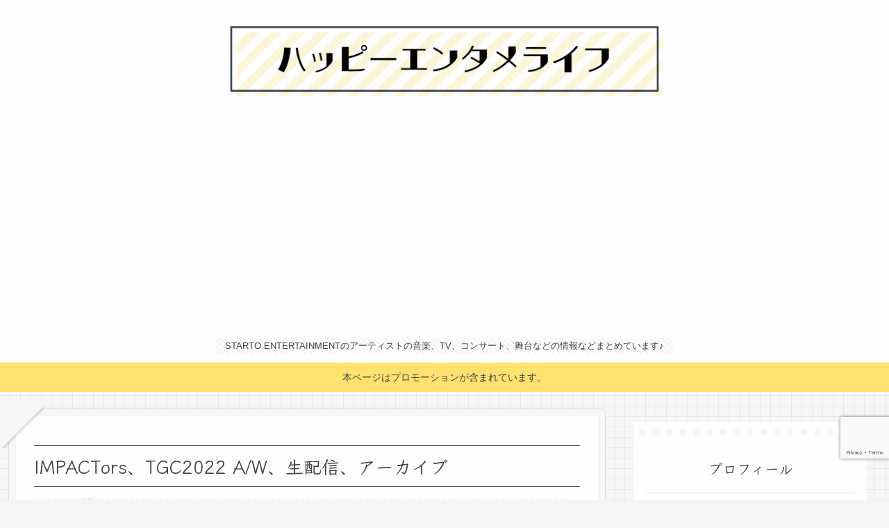

--- FILE ---
content_type: text/html; charset=utf-8
request_url: https://www.google.com/recaptcha/api2/anchor?ar=1&k=6LcL--kUAAAAAFxVplANB2MJ2ftny_aTiVpcH51r&co=aHR0cHM6Ly9vbW9zaGlyb21lbW8uY29tOjQ0Mw..&hl=en&v=N67nZn4AqZkNcbeMu4prBgzg&size=invisible&anchor-ms=20000&execute-ms=30000&cb=8go8gtkuceag
body_size: 48667
content:
<!DOCTYPE HTML><html dir="ltr" lang="en"><head><meta http-equiv="Content-Type" content="text/html; charset=UTF-8">
<meta http-equiv="X-UA-Compatible" content="IE=edge">
<title>reCAPTCHA</title>
<style type="text/css">
/* cyrillic-ext */
@font-face {
  font-family: 'Roboto';
  font-style: normal;
  font-weight: 400;
  font-stretch: 100%;
  src: url(//fonts.gstatic.com/s/roboto/v48/KFO7CnqEu92Fr1ME7kSn66aGLdTylUAMa3GUBHMdazTgWw.woff2) format('woff2');
  unicode-range: U+0460-052F, U+1C80-1C8A, U+20B4, U+2DE0-2DFF, U+A640-A69F, U+FE2E-FE2F;
}
/* cyrillic */
@font-face {
  font-family: 'Roboto';
  font-style: normal;
  font-weight: 400;
  font-stretch: 100%;
  src: url(//fonts.gstatic.com/s/roboto/v48/KFO7CnqEu92Fr1ME7kSn66aGLdTylUAMa3iUBHMdazTgWw.woff2) format('woff2');
  unicode-range: U+0301, U+0400-045F, U+0490-0491, U+04B0-04B1, U+2116;
}
/* greek-ext */
@font-face {
  font-family: 'Roboto';
  font-style: normal;
  font-weight: 400;
  font-stretch: 100%;
  src: url(//fonts.gstatic.com/s/roboto/v48/KFO7CnqEu92Fr1ME7kSn66aGLdTylUAMa3CUBHMdazTgWw.woff2) format('woff2');
  unicode-range: U+1F00-1FFF;
}
/* greek */
@font-face {
  font-family: 'Roboto';
  font-style: normal;
  font-weight: 400;
  font-stretch: 100%;
  src: url(//fonts.gstatic.com/s/roboto/v48/KFO7CnqEu92Fr1ME7kSn66aGLdTylUAMa3-UBHMdazTgWw.woff2) format('woff2');
  unicode-range: U+0370-0377, U+037A-037F, U+0384-038A, U+038C, U+038E-03A1, U+03A3-03FF;
}
/* math */
@font-face {
  font-family: 'Roboto';
  font-style: normal;
  font-weight: 400;
  font-stretch: 100%;
  src: url(//fonts.gstatic.com/s/roboto/v48/KFO7CnqEu92Fr1ME7kSn66aGLdTylUAMawCUBHMdazTgWw.woff2) format('woff2');
  unicode-range: U+0302-0303, U+0305, U+0307-0308, U+0310, U+0312, U+0315, U+031A, U+0326-0327, U+032C, U+032F-0330, U+0332-0333, U+0338, U+033A, U+0346, U+034D, U+0391-03A1, U+03A3-03A9, U+03B1-03C9, U+03D1, U+03D5-03D6, U+03F0-03F1, U+03F4-03F5, U+2016-2017, U+2034-2038, U+203C, U+2040, U+2043, U+2047, U+2050, U+2057, U+205F, U+2070-2071, U+2074-208E, U+2090-209C, U+20D0-20DC, U+20E1, U+20E5-20EF, U+2100-2112, U+2114-2115, U+2117-2121, U+2123-214F, U+2190, U+2192, U+2194-21AE, U+21B0-21E5, U+21F1-21F2, U+21F4-2211, U+2213-2214, U+2216-22FF, U+2308-230B, U+2310, U+2319, U+231C-2321, U+2336-237A, U+237C, U+2395, U+239B-23B7, U+23D0, U+23DC-23E1, U+2474-2475, U+25AF, U+25B3, U+25B7, U+25BD, U+25C1, U+25CA, U+25CC, U+25FB, U+266D-266F, U+27C0-27FF, U+2900-2AFF, U+2B0E-2B11, U+2B30-2B4C, U+2BFE, U+3030, U+FF5B, U+FF5D, U+1D400-1D7FF, U+1EE00-1EEFF;
}
/* symbols */
@font-face {
  font-family: 'Roboto';
  font-style: normal;
  font-weight: 400;
  font-stretch: 100%;
  src: url(//fonts.gstatic.com/s/roboto/v48/KFO7CnqEu92Fr1ME7kSn66aGLdTylUAMaxKUBHMdazTgWw.woff2) format('woff2');
  unicode-range: U+0001-000C, U+000E-001F, U+007F-009F, U+20DD-20E0, U+20E2-20E4, U+2150-218F, U+2190, U+2192, U+2194-2199, U+21AF, U+21E6-21F0, U+21F3, U+2218-2219, U+2299, U+22C4-22C6, U+2300-243F, U+2440-244A, U+2460-24FF, U+25A0-27BF, U+2800-28FF, U+2921-2922, U+2981, U+29BF, U+29EB, U+2B00-2BFF, U+4DC0-4DFF, U+FFF9-FFFB, U+10140-1018E, U+10190-1019C, U+101A0, U+101D0-101FD, U+102E0-102FB, U+10E60-10E7E, U+1D2C0-1D2D3, U+1D2E0-1D37F, U+1F000-1F0FF, U+1F100-1F1AD, U+1F1E6-1F1FF, U+1F30D-1F30F, U+1F315, U+1F31C, U+1F31E, U+1F320-1F32C, U+1F336, U+1F378, U+1F37D, U+1F382, U+1F393-1F39F, U+1F3A7-1F3A8, U+1F3AC-1F3AF, U+1F3C2, U+1F3C4-1F3C6, U+1F3CA-1F3CE, U+1F3D4-1F3E0, U+1F3ED, U+1F3F1-1F3F3, U+1F3F5-1F3F7, U+1F408, U+1F415, U+1F41F, U+1F426, U+1F43F, U+1F441-1F442, U+1F444, U+1F446-1F449, U+1F44C-1F44E, U+1F453, U+1F46A, U+1F47D, U+1F4A3, U+1F4B0, U+1F4B3, U+1F4B9, U+1F4BB, U+1F4BF, U+1F4C8-1F4CB, U+1F4D6, U+1F4DA, U+1F4DF, U+1F4E3-1F4E6, U+1F4EA-1F4ED, U+1F4F7, U+1F4F9-1F4FB, U+1F4FD-1F4FE, U+1F503, U+1F507-1F50B, U+1F50D, U+1F512-1F513, U+1F53E-1F54A, U+1F54F-1F5FA, U+1F610, U+1F650-1F67F, U+1F687, U+1F68D, U+1F691, U+1F694, U+1F698, U+1F6AD, U+1F6B2, U+1F6B9-1F6BA, U+1F6BC, U+1F6C6-1F6CF, U+1F6D3-1F6D7, U+1F6E0-1F6EA, U+1F6F0-1F6F3, U+1F6F7-1F6FC, U+1F700-1F7FF, U+1F800-1F80B, U+1F810-1F847, U+1F850-1F859, U+1F860-1F887, U+1F890-1F8AD, U+1F8B0-1F8BB, U+1F8C0-1F8C1, U+1F900-1F90B, U+1F93B, U+1F946, U+1F984, U+1F996, U+1F9E9, U+1FA00-1FA6F, U+1FA70-1FA7C, U+1FA80-1FA89, U+1FA8F-1FAC6, U+1FACE-1FADC, U+1FADF-1FAE9, U+1FAF0-1FAF8, U+1FB00-1FBFF;
}
/* vietnamese */
@font-face {
  font-family: 'Roboto';
  font-style: normal;
  font-weight: 400;
  font-stretch: 100%;
  src: url(//fonts.gstatic.com/s/roboto/v48/KFO7CnqEu92Fr1ME7kSn66aGLdTylUAMa3OUBHMdazTgWw.woff2) format('woff2');
  unicode-range: U+0102-0103, U+0110-0111, U+0128-0129, U+0168-0169, U+01A0-01A1, U+01AF-01B0, U+0300-0301, U+0303-0304, U+0308-0309, U+0323, U+0329, U+1EA0-1EF9, U+20AB;
}
/* latin-ext */
@font-face {
  font-family: 'Roboto';
  font-style: normal;
  font-weight: 400;
  font-stretch: 100%;
  src: url(//fonts.gstatic.com/s/roboto/v48/KFO7CnqEu92Fr1ME7kSn66aGLdTylUAMa3KUBHMdazTgWw.woff2) format('woff2');
  unicode-range: U+0100-02BA, U+02BD-02C5, U+02C7-02CC, U+02CE-02D7, U+02DD-02FF, U+0304, U+0308, U+0329, U+1D00-1DBF, U+1E00-1E9F, U+1EF2-1EFF, U+2020, U+20A0-20AB, U+20AD-20C0, U+2113, U+2C60-2C7F, U+A720-A7FF;
}
/* latin */
@font-face {
  font-family: 'Roboto';
  font-style: normal;
  font-weight: 400;
  font-stretch: 100%;
  src: url(//fonts.gstatic.com/s/roboto/v48/KFO7CnqEu92Fr1ME7kSn66aGLdTylUAMa3yUBHMdazQ.woff2) format('woff2');
  unicode-range: U+0000-00FF, U+0131, U+0152-0153, U+02BB-02BC, U+02C6, U+02DA, U+02DC, U+0304, U+0308, U+0329, U+2000-206F, U+20AC, U+2122, U+2191, U+2193, U+2212, U+2215, U+FEFF, U+FFFD;
}
/* cyrillic-ext */
@font-face {
  font-family: 'Roboto';
  font-style: normal;
  font-weight: 500;
  font-stretch: 100%;
  src: url(//fonts.gstatic.com/s/roboto/v48/KFO7CnqEu92Fr1ME7kSn66aGLdTylUAMa3GUBHMdazTgWw.woff2) format('woff2');
  unicode-range: U+0460-052F, U+1C80-1C8A, U+20B4, U+2DE0-2DFF, U+A640-A69F, U+FE2E-FE2F;
}
/* cyrillic */
@font-face {
  font-family: 'Roboto';
  font-style: normal;
  font-weight: 500;
  font-stretch: 100%;
  src: url(//fonts.gstatic.com/s/roboto/v48/KFO7CnqEu92Fr1ME7kSn66aGLdTylUAMa3iUBHMdazTgWw.woff2) format('woff2');
  unicode-range: U+0301, U+0400-045F, U+0490-0491, U+04B0-04B1, U+2116;
}
/* greek-ext */
@font-face {
  font-family: 'Roboto';
  font-style: normal;
  font-weight: 500;
  font-stretch: 100%;
  src: url(//fonts.gstatic.com/s/roboto/v48/KFO7CnqEu92Fr1ME7kSn66aGLdTylUAMa3CUBHMdazTgWw.woff2) format('woff2');
  unicode-range: U+1F00-1FFF;
}
/* greek */
@font-face {
  font-family: 'Roboto';
  font-style: normal;
  font-weight: 500;
  font-stretch: 100%;
  src: url(//fonts.gstatic.com/s/roboto/v48/KFO7CnqEu92Fr1ME7kSn66aGLdTylUAMa3-UBHMdazTgWw.woff2) format('woff2');
  unicode-range: U+0370-0377, U+037A-037F, U+0384-038A, U+038C, U+038E-03A1, U+03A3-03FF;
}
/* math */
@font-face {
  font-family: 'Roboto';
  font-style: normal;
  font-weight: 500;
  font-stretch: 100%;
  src: url(//fonts.gstatic.com/s/roboto/v48/KFO7CnqEu92Fr1ME7kSn66aGLdTylUAMawCUBHMdazTgWw.woff2) format('woff2');
  unicode-range: U+0302-0303, U+0305, U+0307-0308, U+0310, U+0312, U+0315, U+031A, U+0326-0327, U+032C, U+032F-0330, U+0332-0333, U+0338, U+033A, U+0346, U+034D, U+0391-03A1, U+03A3-03A9, U+03B1-03C9, U+03D1, U+03D5-03D6, U+03F0-03F1, U+03F4-03F5, U+2016-2017, U+2034-2038, U+203C, U+2040, U+2043, U+2047, U+2050, U+2057, U+205F, U+2070-2071, U+2074-208E, U+2090-209C, U+20D0-20DC, U+20E1, U+20E5-20EF, U+2100-2112, U+2114-2115, U+2117-2121, U+2123-214F, U+2190, U+2192, U+2194-21AE, U+21B0-21E5, U+21F1-21F2, U+21F4-2211, U+2213-2214, U+2216-22FF, U+2308-230B, U+2310, U+2319, U+231C-2321, U+2336-237A, U+237C, U+2395, U+239B-23B7, U+23D0, U+23DC-23E1, U+2474-2475, U+25AF, U+25B3, U+25B7, U+25BD, U+25C1, U+25CA, U+25CC, U+25FB, U+266D-266F, U+27C0-27FF, U+2900-2AFF, U+2B0E-2B11, U+2B30-2B4C, U+2BFE, U+3030, U+FF5B, U+FF5D, U+1D400-1D7FF, U+1EE00-1EEFF;
}
/* symbols */
@font-face {
  font-family: 'Roboto';
  font-style: normal;
  font-weight: 500;
  font-stretch: 100%;
  src: url(//fonts.gstatic.com/s/roboto/v48/KFO7CnqEu92Fr1ME7kSn66aGLdTylUAMaxKUBHMdazTgWw.woff2) format('woff2');
  unicode-range: U+0001-000C, U+000E-001F, U+007F-009F, U+20DD-20E0, U+20E2-20E4, U+2150-218F, U+2190, U+2192, U+2194-2199, U+21AF, U+21E6-21F0, U+21F3, U+2218-2219, U+2299, U+22C4-22C6, U+2300-243F, U+2440-244A, U+2460-24FF, U+25A0-27BF, U+2800-28FF, U+2921-2922, U+2981, U+29BF, U+29EB, U+2B00-2BFF, U+4DC0-4DFF, U+FFF9-FFFB, U+10140-1018E, U+10190-1019C, U+101A0, U+101D0-101FD, U+102E0-102FB, U+10E60-10E7E, U+1D2C0-1D2D3, U+1D2E0-1D37F, U+1F000-1F0FF, U+1F100-1F1AD, U+1F1E6-1F1FF, U+1F30D-1F30F, U+1F315, U+1F31C, U+1F31E, U+1F320-1F32C, U+1F336, U+1F378, U+1F37D, U+1F382, U+1F393-1F39F, U+1F3A7-1F3A8, U+1F3AC-1F3AF, U+1F3C2, U+1F3C4-1F3C6, U+1F3CA-1F3CE, U+1F3D4-1F3E0, U+1F3ED, U+1F3F1-1F3F3, U+1F3F5-1F3F7, U+1F408, U+1F415, U+1F41F, U+1F426, U+1F43F, U+1F441-1F442, U+1F444, U+1F446-1F449, U+1F44C-1F44E, U+1F453, U+1F46A, U+1F47D, U+1F4A3, U+1F4B0, U+1F4B3, U+1F4B9, U+1F4BB, U+1F4BF, U+1F4C8-1F4CB, U+1F4D6, U+1F4DA, U+1F4DF, U+1F4E3-1F4E6, U+1F4EA-1F4ED, U+1F4F7, U+1F4F9-1F4FB, U+1F4FD-1F4FE, U+1F503, U+1F507-1F50B, U+1F50D, U+1F512-1F513, U+1F53E-1F54A, U+1F54F-1F5FA, U+1F610, U+1F650-1F67F, U+1F687, U+1F68D, U+1F691, U+1F694, U+1F698, U+1F6AD, U+1F6B2, U+1F6B9-1F6BA, U+1F6BC, U+1F6C6-1F6CF, U+1F6D3-1F6D7, U+1F6E0-1F6EA, U+1F6F0-1F6F3, U+1F6F7-1F6FC, U+1F700-1F7FF, U+1F800-1F80B, U+1F810-1F847, U+1F850-1F859, U+1F860-1F887, U+1F890-1F8AD, U+1F8B0-1F8BB, U+1F8C0-1F8C1, U+1F900-1F90B, U+1F93B, U+1F946, U+1F984, U+1F996, U+1F9E9, U+1FA00-1FA6F, U+1FA70-1FA7C, U+1FA80-1FA89, U+1FA8F-1FAC6, U+1FACE-1FADC, U+1FADF-1FAE9, U+1FAF0-1FAF8, U+1FB00-1FBFF;
}
/* vietnamese */
@font-face {
  font-family: 'Roboto';
  font-style: normal;
  font-weight: 500;
  font-stretch: 100%;
  src: url(//fonts.gstatic.com/s/roboto/v48/KFO7CnqEu92Fr1ME7kSn66aGLdTylUAMa3OUBHMdazTgWw.woff2) format('woff2');
  unicode-range: U+0102-0103, U+0110-0111, U+0128-0129, U+0168-0169, U+01A0-01A1, U+01AF-01B0, U+0300-0301, U+0303-0304, U+0308-0309, U+0323, U+0329, U+1EA0-1EF9, U+20AB;
}
/* latin-ext */
@font-face {
  font-family: 'Roboto';
  font-style: normal;
  font-weight: 500;
  font-stretch: 100%;
  src: url(//fonts.gstatic.com/s/roboto/v48/KFO7CnqEu92Fr1ME7kSn66aGLdTylUAMa3KUBHMdazTgWw.woff2) format('woff2');
  unicode-range: U+0100-02BA, U+02BD-02C5, U+02C7-02CC, U+02CE-02D7, U+02DD-02FF, U+0304, U+0308, U+0329, U+1D00-1DBF, U+1E00-1E9F, U+1EF2-1EFF, U+2020, U+20A0-20AB, U+20AD-20C0, U+2113, U+2C60-2C7F, U+A720-A7FF;
}
/* latin */
@font-face {
  font-family: 'Roboto';
  font-style: normal;
  font-weight: 500;
  font-stretch: 100%;
  src: url(//fonts.gstatic.com/s/roboto/v48/KFO7CnqEu92Fr1ME7kSn66aGLdTylUAMa3yUBHMdazQ.woff2) format('woff2');
  unicode-range: U+0000-00FF, U+0131, U+0152-0153, U+02BB-02BC, U+02C6, U+02DA, U+02DC, U+0304, U+0308, U+0329, U+2000-206F, U+20AC, U+2122, U+2191, U+2193, U+2212, U+2215, U+FEFF, U+FFFD;
}
/* cyrillic-ext */
@font-face {
  font-family: 'Roboto';
  font-style: normal;
  font-weight: 900;
  font-stretch: 100%;
  src: url(//fonts.gstatic.com/s/roboto/v48/KFO7CnqEu92Fr1ME7kSn66aGLdTylUAMa3GUBHMdazTgWw.woff2) format('woff2');
  unicode-range: U+0460-052F, U+1C80-1C8A, U+20B4, U+2DE0-2DFF, U+A640-A69F, U+FE2E-FE2F;
}
/* cyrillic */
@font-face {
  font-family: 'Roboto';
  font-style: normal;
  font-weight: 900;
  font-stretch: 100%;
  src: url(//fonts.gstatic.com/s/roboto/v48/KFO7CnqEu92Fr1ME7kSn66aGLdTylUAMa3iUBHMdazTgWw.woff2) format('woff2');
  unicode-range: U+0301, U+0400-045F, U+0490-0491, U+04B0-04B1, U+2116;
}
/* greek-ext */
@font-face {
  font-family: 'Roboto';
  font-style: normal;
  font-weight: 900;
  font-stretch: 100%;
  src: url(//fonts.gstatic.com/s/roboto/v48/KFO7CnqEu92Fr1ME7kSn66aGLdTylUAMa3CUBHMdazTgWw.woff2) format('woff2');
  unicode-range: U+1F00-1FFF;
}
/* greek */
@font-face {
  font-family: 'Roboto';
  font-style: normal;
  font-weight: 900;
  font-stretch: 100%;
  src: url(//fonts.gstatic.com/s/roboto/v48/KFO7CnqEu92Fr1ME7kSn66aGLdTylUAMa3-UBHMdazTgWw.woff2) format('woff2');
  unicode-range: U+0370-0377, U+037A-037F, U+0384-038A, U+038C, U+038E-03A1, U+03A3-03FF;
}
/* math */
@font-face {
  font-family: 'Roboto';
  font-style: normal;
  font-weight: 900;
  font-stretch: 100%;
  src: url(//fonts.gstatic.com/s/roboto/v48/KFO7CnqEu92Fr1ME7kSn66aGLdTylUAMawCUBHMdazTgWw.woff2) format('woff2');
  unicode-range: U+0302-0303, U+0305, U+0307-0308, U+0310, U+0312, U+0315, U+031A, U+0326-0327, U+032C, U+032F-0330, U+0332-0333, U+0338, U+033A, U+0346, U+034D, U+0391-03A1, U+03A3-03A9, U+03B1-03C9, U+03D1, U+03D5-03D6, U+03F0-03F1, U+03F4-03F5, U+2016-2017, U+2034-2038, U+203C, U+2040, U+2043, U+2047, U+2050, U+2057, U+205F, U+2070-2071, U+2074-208E, U+2090-209C, U+20D0-20DC, U+20E1, U+20E5-20EF, U+2100-2112, U+2114-2115, U+2117-2121, U+2123-214F, U+2190, U+2192, U+2194-21AE, U+21B0-21E5, U+21F1-21F2, U+21F4-2211, U+2213-2214, U+2216-22FF, U+2308-230B, U+2310, U+2319, U+231C-2321, U+2336-237A, U+237C, U+2395, U+239B-23B7, U+23D0, U+23DC-23E1, U+2474-2475, U+25AF, U+25B3, U+25B7, U+25BD, U+25C1, U+25CA, U+25CC, U+25FB, U+266D-266F, U+27C0-27FF, U+2900-2AFF, U+2B0E-2B11, U+2B30-2B4C, U+2BFE, U+3030, U+FF5B, U+FF5D, U+1D400-1D7FF, U+1EE00-1EEFF;
}
/* symbols */
@font-face {
  font-family: 'Roboto';
  font-style: normal;
  font-weight: 900;
  font-stretch: 100%;
  src: url(//fonts.gstatic.com/s/roboto/v48/KFO7CnqEu92Fr1ME7kSn66aGLdTylUAMaxKUBHMdazTgWw.woff2) format('woff2');
  unicode-range: U+0001-000C, U+000E-001F, U+007F-009F, U+20DD-20E0, U+20E2-20E4, U+2150-218F, U+2190, U+2192, U+2194-2199, U+21AF, U+21E6-21F0, U+21F3, U+2218-2219, U+2299, U+22C4-22C6, U+2300-243F, U+2440-244A, U+2460-24FF, U+25A0-27BF, U+2800-28FF, U+2921-2922, U+2981, U+29BF, U+29EB, U+2B00-2BFF, U+4DC0-4DFF, U+FFF9-FFFB, U+10140-1018E, U+10190-1019C, U+101A0, U+101D0-101FD, U+102E0-102FB, U+10E60-10E7E, U+1D2C0-1D2D3, U+1D2E0-1D37F, U+1F000-1F0FF, U+1F100-1F1AD, U+1F1E6-1F1FF, U+1F30D-1F30F, U+1F315, U+1F31C, U+1F31E, U+1F320-1F32C, U+1F336, U+1F378, U+1F37D, U+1F382, U+1F393-1F39F, U+1F3A7-1F3A8, U+1F3AC-1F3AF, U+1F3C2, U+1F3C4-1F3C6, U+1F3CA-1F3CE, U+1F3D4-1F3E0, U+1F3ED, U+1F3F1-1F3F3, U+1F3F5-1F3F7, U+1F408, U+1F415, U+1F41F, U+1F426, U+1F43F, U+1F441-1F442, U+1F444, U+1F446-1F449, U+1F44C-1F44E, U+1F453, U+1F46A, U+1F47D, U+1F4A3, U+1F4B0, U+1F4B3, U+1F4B9, U+1F4BB, U+1F4BF, U+1F4C8-1F4CB, U+1F4D6, U+1F4DA, U+1F4DF, U+1F4E3-1F4E6, U+1F4EA-1F4ED, U+1F4F7, U+1F4F9-1F4FB, U+1F4FD-1F4FE, U+1F503, U+1F507-1F50B, U+1F50D, U+1F512-1F513, U+1F53E-1F54A, U+1F54F-1F5FA, U+1F610, U+1F650-1F67F, U+1F687, U+1F68D, U+1F691, U+1F694, U+1F698, U+1F6AD, U+1F6B2, U+1F6B9-1F6BA, U+1F6BC, U+1F6C6-1F6CF, U+1F6D3-1F6D7, U+1F6E0-1F6EA, U+1F6F0-1F6F3, U+1F6F7-1F6FC, U+1F700-1F7FF, U+1F800-1F80B, U+1F810-1F847, U+1F850-1F859, U+1F860-1F887, U+1F890-1F8AD, U+1F8B0-1F8BB, U+1F8C0-1F8C1, U+1F900-1F90B, U+1F93B, U+1F946, U+1F984, U+1F996, U+1F9E9, U+1FA00-1FA6F, U+1FA70-1FA7C, U+1FA80-1FA89, U+1FA8F-1FAC6, U+1FACE-1FADC, U+1FADF-1FAE9, U+1FAF0-1FAF8, U+1FB00-1FBFF;
}
/* vietnamese */
@font-face {
  font-family: 'Roboto';
  font-style: normal;
  font-weight: 900;
  font-stretch: 100%;
  src: url(//fonts.gstatic.com/s/roboto/v48/KFO7CnqEu92Fr1ME7kSn66aGLdTylUAMa3OUBHMdazTgWw.woff2) format('woff2');
  unicode-range: U+0102-0103, U+0110-0111, U+0128-0129, U+0168-0169, U+01A0-01A1, U+01AF-01B0, U+0300-0301, U+0303-0304, U+0308-0309, U+0323, U+0329, U+1EA0-1EF9, U+20AB;
}
/* latin-ext */
@font-face {
  font-family: 'Roboto';
  font-style: normal;
  font-weight: 900;
  font-stretch: 100%;
  src: url(//fonts.gstatic.com/s/roboto/v48/KFO7CnqEu92Fr1ME7kSn66aGLdTylUAMa3KUBHMdazTgWw.woff2) format('woff2');
  unicode-range: U+0100-02BA, U+02BD-02C5, U+02C7-02CC, U+02CE-02D7, U+02DD-02FF, U+0304, U+0308, U+0329, U+1D00-1DBF, U+1E00-1E9F, U+1EF2-1EFF, U+2020, U+20A0-20AB, U+20AD-20C0, U+2113, U+2C60-2C7F, U+A720-A7FF;
}
/* latin */
@font-face {
  font-family: 'Roboto';
  font-style: normal;
  font-weight: 900;
  font-stretch: 100%;
  src: url(//fonts.gstatic.com/s/roboto/v48/KFO7CnqEu92Fr1ME7kSn66aGLdTylUAMa3yUBHMdazQ.woff2) format('woff2');
  unicode-range: U+0000-00FF, U+0131, U+0152-0153, U+02BB-02BC, U+02C6, U+02DA, U+02DC, U+0304, U+0308, U+0329, U+2000-206F, U+20AC, U+2122, U+2191, U+2193, U+2212, U+2215, U+FEFF, U+FFFD;
}

</style>
<link rel="stylesheet" type="text/css" href="https://www.gstatic.com/recaptcha/releases/N67nZn4AqZkNcbeMu4prBgzg/styles__ltr.css">
<script nonce="zetvKPWgYiD5iVtFrg4q0Q" type="text/javascript">window['__recaptcha_api'] = 'https://www.google.com/recaptcha/api2/';</script>
<script type="text/javascript" src="https://www.gstatic.com/recaptcha/releases/N67nZn4AqZkNcbeMu4prBgzg/recaptcha__en.js" nonce="zetvKPWgYiD5iVtFrg4q0Q">
      
    </script></head>
<body><div id="rc-anchor-alert" class="rc-anchor-alert"></div>
<input type="hidden" id="recaptcha-token" value="[base64]">
<script type="text/javascript" nonce="zetvKPWgYiD5iVtFrg4q0Q">
      recaptcha.anchor.Main.init("[\x22ainput\x22,[\x22bgdata\x22,\x22\x22,\[base64]/[base64]/[base64]/[base64]/[base64]/UltsKytdPUU6KEU8MjA0OD9SW2wrK109RT4+NnwxOTI6KChFJjY0NTEyKT09NTUyOTYmJk0rMTxjLmxlbmd0aCYmKGMuY2hhckNvZGVBdChNKzEpJjY0NTEyKT09NTYzMjA/[base64]/[base64]/[base64]/[base64]/[base64]/[base64]/[base64]\x22,\[base64]\\u003d\\u003d\x22,\x22HnFSBsONGMKQXMKiwppawpdVb8OmC3JFwoXCmcOlwrXDojh0S33CmxBTOsKJTmnCj1fDg0TCuMK8QMOWw4/CjcOfd8O/e2HCosOWwrRew64IaMOwwq/DuDXCiMKncAFowo4Bwr3CrTbDrijChxsfwrNCOQ/[base64]/Coz5seB3DuHBkwrhawofDr2cmw5QUH8KLTl4DNcOXw4Q3wrJMWixOGMO/w6klWMK9TcKfZcO4bTPCpsOtw5Nqw6zDnsOmw5XDt8OQagrDh8K5I8O+MMKPPW3DhC3DlMOiw4PCvcO6w698wq7DnMO3w7nCssOETGZmM8K1wp9Ew7TCkWJ0WF3DrUMycMO+w4jDicOYw4w5VsKkJsOSXsKYw7jCrj9kMcOSw6/DskfDk8Oyejggwp/[base64]/w7HDv8O4QMOkMcOQM3kqw7/DtsK5WVVJZ8KAwqEQwp/DvyDDo2/[base64]/Dnx/CncKzVcK3OsObRsOiwqsIw63DgX5aw6A3c8Oqw4LDi8O+TBYyw7TChMO7fMKsWV43wqFGasOOwrByHsKjA8O8wqAfw5zCkGERHcK1JMKqE3/DlMOcYMOWw77Coj0BLn9/KFgmPB0sw6rDpg1hZsO0w7HDi8OGw7HCtMKPTsOKwrrDgsOTw7bDsgpNWcOAdy3Do8Opw7o2w7/DtMOINsKudhvDpSTCsEZrw4/CrcKbw5JlO18UJMO6Ln7Dp8OUwoLDk1JSU8OUZDPDmlxrw5jDhMK8aTTCvFtzw7fCuF7CtytRDGHCqyoHBR89GMKiw5DDtGfDv8KrXEkowoI/wp/[base64]/CuFPDmDATK8KNMzQNVcKBVsKFwrvDjsKuRVdww5LDj8Kuwr9bw4LDqsK8FE7DhMKnfS/Djk0hwqItbsKveVRow6U4wpsuwq/DqxbDmigtw6nDg8Kiwo14XMKfw47Dg8KmwrDCpHvCvTcNYCjCpcOiRF03wrVrwo5gw6nDuyNdI8KxZnIce3fCocKNwpbDnGhLwrcCc0c+IgBiwp94USsew5R2w7cYVwdBwrnDssK6w7fCisKzw49xMMOEw7TCnsKVEibDqFXCpMOCH8OGVMKWw7LDh8KERg9BTl/CklgKDsO8UcK+MGI7fG4QwpMtwqHDlMKZcwRsTMKxworCm8O0MMOVw4LCnMKsG17Dk0B6w405JFNsw6Z3w73DusKoKsKWSDsDd8KFwrY0Zl1bdWrDlcOaw60ww4/DgiTDpRM+VVF7wqBowovDsMOawo8jw5HCgU7ClsO5MsOHw63Ci8OpQjfCpBPDgMOUw6kwfw0Ew7EZwqF3w4fCtFLDsgkLGMOcawpBwq/[base64]/[base64]/DknAmQsKcTC41dhzCoVDDtMKRLn1Nw5nDgnVkwqRhOSzDnR9Vwo7DhS7DrU0yRhFUw5XCqUwnZcOowrZXwp/DqwBYw6XCjTUtWsONbMKeBcOSGcOCZ2zDhwNhwo7CtRTDjBdrbcOVw7tUwpPDrcO9csO+JSHDlcOEbsOSUMKFwqvDsMOwaQtHf8Kqw4bCsV/DiHc2wr0hTMKdwoPCtcKxRw0GccOIw6fDty43XcK2w7/DuV3DqcK7w7FxYWJPwpbDu0rCmsOww5Qnw5fDu8KdwrHDoGZEYnDDjcOMM8KEwprDscKpw6E6wo3DtsK0Ni/CgcKUeBvDhsKcdCjCjRjCg8OHXxPCsCPDiMOXw6hTBMODfMKpBMKuODrDssOiSMOlA8OKRsKgwpHDhMKtRDdQw4TCksOmLEbCs8O2P8KPC8OOwpxYwqhKd8OUw63DqMOXSsO7Ow/[base64]/Cq8OMd8OTAcKbwp8lBsO2wrVNMcKhw4pyOFgJbUYqeEArTsOjEXXCrAXCjQUVw751w4/Cl8K1NB01w6JoTsKdwofDkMK4w5vCjsORw7fDqMOpIsOSwqdywrPCp0nDmcKjdMOLG8OHWADCnWlNw6QPdMOOw7LDv3VMw7gebMKAUkXDpcONwp0QwpXCuTMdw7jCoQBOw4zDp2EuwpsbwrpCBEjDkcOROMOrwpNzwrHCpcO/[base64]/DjsKPJmvCtcKjwrrChxICw6/Cm8OsHA3CuFxXX8KgIgfDkGYFExBzN8OnB2cBWVfDp0vDsQ3DkcOdw6DDq8OaTsObO1fDpMKpeQxgQcKfwpJ/RR3Ds1RqNMKQw4HCqsOJY8OtwqDCokrDusOpw6ARwonDuizDnsO3w5JKwr4OwpnDg8K4HsKAw5J/[base64]/w5nCn8KTVcKdwpd/wpMoAsOQMhDDrMK6TsO8eXPCoX1VPH92Iw/Dn0hnBE/DrsODU38xw4RYwoQKBEk9EsOzwq/Cm03Cm8Odax7CucKYFUYOwrNmwoFodsKYTMO8wqs9w5/[base64]/P1bDsy/DvsOywqLCkkk0XMOpw60Uw6duw7/DucK4w6ZGYMO3BXMxwqJhw4fCrMKFei4nPSUdw6YHwqIAwqXCimbCtsKYwq8ECsKlwqPDn2TCuRPDisKqQSvDtBpWPDPDh8OBYic+OB7Dv8OZXS5tVsObw5ZXAsKAw5bClwzDm2dVw5dRP09Pw4g9ZSDDqVbCt3HDkMKQw5vDgStoDgXCn2Itw5bCh8KTYmZNEU/DtzYtX8Kewq/[base64]/DnMKuccOgwrVuwrzClVdvH8OWw67DnUrDrTTDocKkw5VhwqtEKFFOwonCs8K4w7HCiiJtw4vDi8KZwrVicGtzw7TDgwvCpi1Fw47DuCbClhBxw4TDmQPCp20jwoHCvT3Dv8KiLMO/csOjwqvDsjXCkcO9CsKJXFx1wpTDiDPCiMKuwqvChcKFe8Oww5LDp39cSsKWwoPCq8OcYMObw6XChcO9M8K2wqR0w4RxMQ41XcKLFsKQwpt0wokxwp5kV3hPO3rCmh/DosKJw5Qww7YLwrHDp396IVbCiVANZ8OVMXtBWsK0FcObwqfCh8OBwr/DnQN1R8KOwpbDhcOPOjrDvBpRwqXCpsO0RMK4MR9kwoHDnjBheBQlwqsnwpsQacOoDsKFBWXDmcKDfyHDiMOUAFLDhMOEDzxOFi5RQcKCwocVCnZ3wpF9CgPDllkhMT5dU2RMTTnDqsOew7nCh8OracOeBHLCoA3DlsKhRsKOw4vDvmw/[base64]/[base64]/Co37DlMODw5LDoMKpwogTw5rDlMORdS/DuFHDnk4rwq0bwpjClmhQw6HChGbCvD5Hw47DjykZMMKOw7HCrj7CmBpjwr8tw7TClsKJwoIZKXpUC8OpGcKZN8OSwrh4w7jCs8K2w5MwFBoRO8OJBRQrG304wobCi2vCvDVXMAYGw7fDnGV/wqPDjHFQw6zCgwXDjcK+fMK2DEtIw7/ClMKlw6bDhsOaw6zDuMOOw4TDn8KDwqrDsUbDkk5Qw49twqfClEfDucKXGGgpUzl2w7kCFlQ+wotoLcK2Pm8GCDfCpcKXwr3DjcOrwog1w6Mjw4YmZxnDliXCg8KfT2FEw4ANAsOkMMKKw7FkcsKEw5clw7txXGUQw4R+w7QwfMKFKX/Cvm7CqScUw7PClsKQwp7Cg8KEw67DkwDChUnDmMKDQMKyw4TCm8KVK8K/w67Cjgd1wrMcEMKMw5FRw6ttwpHDtcKyMMKkwqdawrpYYwHDv8KqwrrDkCpdw43DhcKgTcOmwpgDw5rDklDDqsO3w6/CpsK8cizDijfCi8Oxw54jw7XDmcO+wogXw4YtP3nDrFvCjwTCncOaIsOyw6cDEEvDo8ODwoUKOQnDtsOXwrjDgjTDgMOFw6bDmcKAKk4uC8KfUj/[base64]/Y8OZw5grcMKcLcOhw4pwwrt1CClwexQtKMOUw5DDjAjCmiElJWrCpMOcwojDqcKwwrvCmcOTcisJwotkNMOoCEbDscKQw4FIw4vChMOmFsKTwrbCq3ZDw6HCqcO2w6F4JxxJwoXDoMK5JypIalHDv8OOwrrDphB0E8KwwrbDr8O6wqzCicKdayPDrkfDqsKNAsO/wrtSX3h5ShPCuRldwpvCkSlOUMKpw4/[base64]/J8KiOMKAwrE5NgHCn2sEZMK7YTXCr8OTDcKQwqJwDcKRw6jDnRIQw6sFw5ZuQsKMJQLCpsOMG8K/wp3DvsOIwp4WbE3CuFHDnBsowrANw5nDj8KIfUTDm8OHAk7DuMO3f8K/fwnCjwFpw78RwrfChBwFEMOaHgMrw58hb8KAwp/[base64]/[base64]/CuXBlw7/DnEI1Z2fDn8KJPWddwocLw6Qaw4nCulFmw7XCgcO/[base64]/[base64]/w6XDg8KfOsOgw5XCj2fClijDvw4xwrQvPsOLwq/[base64]/Di2LDhMK2IcKaw5zDjFjCsB/DjcOKw7fDviUIPcO/PB/ClRrDssO/w53CvRMwVkrCiTPDocOmD8Orw4PDvyrCklTCsy5Qw7rCvcKab2rCox00cBPDmcOvc8KrC0fDuDHDiMKjA8KgBcKFwo/Dm3MTw6bDo8KfKi8Jw77DvQPDuXFawqJJwqrCpFZaPw7CiBbCmUYaMWHCkS3DvVbCkAfDnQkENyNEIWjDvC0lSE8Ww7NGa8OsRnUCR1/DkUBhwoV5dsOSV8OWdFh1Z8OAwrHCskZLbMKLeMOXbsOQw4kPw6Bzw5TCrGFVwpFJw5DDmT3Cv8OSVX3Cqh8+w6LCtcO3w6dvw7FWw5JiL8KEwpR8w6jDiT/DrFwiRCJ2wrTDksK/ZsO2esO0ScOKw77DsVTDsXvCjMOzVE0iZk3DkBZ6bsKFJR4XP8KiFsK1NnYHASkld8K9w6QIw7pzw7nDrcKSMMOLwrc8w5nDv2Vfw75ce8Oswrs3T3g9w4gISMO2w4hGP8KJw6bCr8OLw6Fcw7szwpxfZmcHL8OQwqUjQcKbwp/[base64]/Di8OtCcOnw63CrMK/ezw/w4TCkzLDhjzCpW/[base64]/DlsO9IT/CuC7DqMKveinChDlXwqUZwqzCncKWZhrDocKxwphmw4bCry7DmzDCq8KMHSEFScKBUMK4wo3DjMKvUMK3bwhKESMrwq3CrUzDncOBwrDCqcOVB8KjBSDCox5lwp7Dq8OCwo/DosKGBCnCsgRqwojCscKHwrpGOj/CthQGw5RiwrXDji5JBMO4eU7DvcKbw5kgc0tNNsKYwq5UwozDlMOJw71kwrrDlykdw5JWDsOoYsOewp1jw6jDvcKmw5vCsFZGehbDug8uK8Ocw5/CvmMjJMOKL8KewpvCnHsBPSrDmMKbPnnCoxgLcsOZw6nDi8ODdGnDoD7ClMKIFcKuMF7CoMKYOcKDwqvCoRJ2wq/Ci8O8SMK2fcOhwpzCtglrZR7CjjDCj0oow74fwovDp8O3KsKlOMKFwqtGeXYxw77Dt8K9w57CpsK8wql6PANND8OKMcOqw6dDcD5mwq54w47ChsOFw5AQwrLDgyFbwrjDv24uw4/DhMOpBlnDkMOvw4Jew77DoinCjXrDksKQw65Hwo/Dkn3Dn8O8w4orf8ONS17DscK5w7odBsKyOcO3woBlw6IMK8ODwpRDw4QbED7CsSE1wolVfiHCvTwoIFnCikvCrmIyw5IOw7PDpRpEA8OVB8K5CV3ClMORwobCu1dhwqLDncOHAsORD8OdJVM1w7bDnMKCPcOkw6Epwpxgw6LDixXCjncPWkEaUcOiw5ICEcO8wq/[base64]/[base64]/[base64]/wogofRpJK8OUEWwxQ1LCscK1CcKswpDDgcOcw5DCjl0sLMKDwrnDnhNMNsOVw5oDO1/Cpj1XNGgPw67DuMOVwovDok7Dt3JEBMKeQngDwozDoXxGwq/DnDzCpWwqwrLCpSxXLzvDoyRCw7rDkCDCs8O4wpo+csOEwpJYAxzDpDDDjXtCC8KcwpE2UMOrVksPNh8lPwbCpn0aA8O3F8KowpIqLHUowq47wpDCkXlCFMOsKMKwcB/DlDRSXsOGw5fChMOMGcO5w60iw4/DgyIKO3soMcOJOkDCl8K9w5ZBF8OZwr0oAkVgw4bDp8Onw7/DqcKeA8Oyw4t2UMObwrnDjk3DvMKGLcKOw6gVw4vDsA4rNhDCp8KLNnMwBMKVIGZpQTjCvSXDs8OiwoDDo045YDUVCXzCm8Ona8KGXxkDwrk1LMOEw5duK8OqBcOlwotCHWJgwofDmsOnXzLDtsK9w7Z2w4/[base64]/[base64]/Dux7DocKaLEHDvMKtJmgxesKICCgYQ8O2PHjDk8Kww4cWw7PDlsK0wqNvwo8ZwpXDqFHClmTCjsKqIsKsFz/[base64]/w7LCszzCucKGWmhPwpLDocK4w5gew4dOJkx2bDl5AcKrw4F9wqoewq/Dm3JPw5A9wq5hwp0TwpbCk8KGDcOPRldhG8KPwrZeNsO8w4fDssKuw7hWDMOuw69wA3xAYcONN0/Ds8KZw7Njw55GwoHCvsOHHcOdaFPDnMK+wq8yLMK/aSRDQcKVSw0IY05BccKRa1PChTXCogZ0EnvCrGtvwr15wpYNw7XCssKlwp/ChMKqfcKqO27DtFrDoRwzAsK3U8K6VQ4zw7XCoQ5pfsK0w717wqokwqlvwrIaw5/DosOFdMK3S8KhXFIhw7c7w7k0wqfDu3AYRGzDnmw6JURgwqJGOBRzwpAhSV7DgMKPT1kiKXdtw4zClz8VesO/wrVVw5LCusOrTi1pw47DiGZgw7skOG3CmkpfCcOxw451w47Ct8OREMOCHiLCo1lIwq/CrsKnbUIZw63CrG4Vw6TCsVzDtcK+w4QLK8KlwqRcBcOCdRXCqR1WwpVCw5lEwqzCkBLDq8KrOn/CmTDCgyrChSjDkmJSwq1lcnzCpUTCiHIPJMKuw6nDuMKdI1nDvA5Yw53DjcKjwo9DK3/DssOuGcKWGMOKw7BHBhjDqsKefgPCucKwP0QcSsO/worClB3CsMKNw5HCuXnCjx1fw7bDmMKWb8OEw73CuMKTw4HCtVnDlDEEI8OsSWfCjj7DrmwAWsK0DDEnw615SWh7f8KGwoDClcOhIsKsw7/Drgc/wqp+w7/DlTnDrsKZwqFswojCvjDDljLDiltQVMO5ZWrCswzClR/CmsOywqIFw6DCnsOUEgTDsx9Gw5QfTcOAHRXDo2wNGEjCjsKHAGFkw7c1w5NbwoNSwqluTsO1AcOCw5pAwq88D8OyacOLw61Iw7TColgCwokXw4zChMKYw5TDjExVw6TCnMK+AcKEw7/[base64]/[base64]/[base64]/DmMKFw4PCgsOFw69Hw7rDgnjDtSgBwrbDqi7CosO1BBpxdQjDu27CiXMNW2xAw4LDhcOTwqLDssObE8OBAzwHw5t4w4cQw7XDtMKfwoNTF8KialQjM8Kkw4cZw4sLZi13w7cXdsOUw40EwrDDpcK/w5I3wprDgsOcZMOQAsKxQcKsw4vDusKLw6M9RU8FW3JEIcK0w7bCpsKmwobClsKow5MEwoo/D0A7azrCsi9Vw4UMJcKwwpnCpRfCmsKqAB/Ck8O2w6/ClsKMecOsw6TDq8Okwq3Ch1TCsU4dwq3CssOIwpkTw6EKw7TClcO4w5QJVcOiFMOPRMKyw6HDuWcIZgQawq3CgBsswpDCnMOXw4BuFMOCw41Pw63DtcKpwoJMwqhqLxoNdcKQwrJAw7hWYAzDu8K/[base64]/[base64]/QsOFPi5iwobDsnLDlMOHMiDDqMOhem0jw4bDmXjDm2vDhlEyw4RHwq4EwrJlwp/CgEDDp3DDrQ5GwqYnw4xRwpLDi8KzwoPDhsONKFfDvsOoQDcbw6UNwpB/w4h0w4AMOFFgw5LDqMOXw4jDjsKswpVvKXhqw58Ae1HCh8KlwqfCh8KBw783w7smKW5mMDdbVVR7w4Buwq/DmsKawpDCilXDp8K6w63CgV54w550w6lrw63Dk2DDr8OWw73CssOCw4nCkycbZ8KKWMKBw599dcKbwr/[base64]/McO2w40Tw7nDnxHDvzPDvR1xHUEXL8Khwo/DsMKmQAbDo8OoEcO8FMOywr7DpUsLQSkDwqHDr8OGwp9gw4vDkFbDrw/DhF05w7TCu37DqRXChElYw4AVOFdRwq/[base64]/DhRYtwrnDrRTCvRxCUFt1LU0mwolEYcO7wrkzw4xmwp3DsyvDo3ZWLC1/[base64]/DjxTCssKSwpvDvysRLmstLkrCo2fDk8OFw59AwrcaE8K/wqDCtcO6w5sIw5VCw5oxwoxnwqxNVsOmOMKNUMOgU8K3woQGVsOJDcO3wrvDh3HCmsOHDi3Ct8OQw7s6wrZoXRRLFw7Cm1ZVwqnCt8KTIVwpwoLCuy3DtAAycsKPf2B0ZCI/NcKpJBNqJMOdA8OcWHHDgsOSdF/DkcK/wpJwYGjCpsK+wpDDsU3CrUnCvm5dw4PCpsO3H8OceMO/ZlvDlsKMaMOvwp/DgR/Crz0cwqXCv8Kxw4LCl0vDphvDhMO4NMKZB251LsK3w6XDvcKFwocdw5bDocOgWsOKw7ZiwqAydAfDpcOww5AZezZ2woB+bhjDsQ7CjwHCvDl1w7kPcsKCwq3DpjZzw7xxcyTCsiLDncK8RVR+w5APDsKBw502RsKxwpELP3nCpFHDvjwmwrfDq8KIw7h/w4BdcFjDusORw7fCrj4cwqnDjSfCm8OzfWBMw7oscMONw69oVcKSaMKtesK6wrfCocK8wp4OOcKrwq8vDhfCtzESJl/DoR1HR8KjBMOwGiE2w7B3woXDtsOCVcKowo/DisOsVsK1LMOLVsKmwoTDs2DDuEYcZxVmwrfCuMK/DMKDw4LDmMKwJG03c3FzY8OIbV7DtcOwCkTDgGJtccObw6vCosO1wr1XY8K1UMKEwrUrw5oFSRLDvcO2w5bCisKScRANwqkzwoXDhMOHd8KeN8K2MsK/IMOIDzxKw6ZuYUNkABLCmR9zw7DDjXpDwpsyBhgubcOANcKRwrIwN8KSITcGwpgXQsOqw4UTSMOlwolMw4AiHS7Dr8O4w697P8KZw41fWcOLaxTChkXCiEbCtiPCsAfCvyVVcsOeVcOEw6sbYzgTG8KmwpTCqi0Td8O3w6tMIcKELsO9wr4Bwqc/wogOw4LCrWTDocO+esKiVsOwFAPDmsKwwqZ9I2jDgV5mw5RUw6DDl104w6YXb0oZbW3DjQBEHMOJCMKdw6t4Y8OFw6XCksOowoopeSLCo8KQwpDDucOqRsK6KyZ/[base64]/CgcKEw7nCjWZFw58jKsOOw69EMEnDp05IM1EYw6IiwodGVMOQK2R6fcKJKEzDuVgkRMKCw702w5jCiMOPcMOOw4DDrcK+wq8XMBnCmcONwojCim/[base64]/WsKQUsKsMXZlw5d4w79ZwpIFLA89ZlLCnxXCiMOmLicHw7TCn8OowrfCgAxcw50SwoLDrwrCjQU/woXChMOtNMOiasK7w6Q3LMK/wrJIwrXCjcKpbioKesOrcMKFw4zDjXQ3w6kowrjCnyvDjEtJU8O0w6U3wqVxGAfDisK9S2bDiydwYsKoT07DuFLDqHDDmQgRMsKGecO2wqjDgsK9wp7DqMKifcOYw4rCtGTCjG/Ds3Qmwp5Nw4Y+wo9YAcOXw7zDssKfXMK+wrXCtT/DrcK3V8OBwozCiMKpw4LCnsKCw74Jw40Qw5gkQnHCnFTDuH8sVcKFfsKtTcKHw6HDsCpjw5xXTVDCrR8ew688Ch/DoMKtwpjDpcOawrzDlxZPw4XCncOVCMOiw7pyw4w3GcKTw5ZJOsKJwp7DhVTCj8KIw7PCvhUpYcK3w5tWJzvCg8KKDF/CmcOIBmYsaH/Dig7CqWhywqcDScODQsKew6rCl8KoI0DDucOHwoXDjMKXw7FLw5JAR8KUwpLDgsK9w4XDoUvCpcKbGANoVHDDn8Otw6M5BzhLw73Du1oqWMKuw7AbfcKpQVLCrDHCkkTCgk4YOhXDoMOpwptpPcOmNw3CocK9ClJrwp7DssKKwqLCn2nDmS4Pw5oOfcKuH8KWTSJOwp/ChivDvcO2MkrDqWtqwovDssK/woAXIsObdl/Ct8OqeG7CrEdbQ8OYCsK2wqDDv8KDTsKuMMOzDVpowp7CosKLwoDDicKwfD3DuMO+wo96AcKvwqXDo8Ozw5ALDQ/ClcOJFyAGChDDssO4wo3CuMKieRUcTMOERsOTwr8iw5ksfFTDhcOWwpYYwr3ClGHDq0PDs8OVTMKxQiA/HMOHwpt1wrTCgz/Dm8OyI8OCWAzDqcK9fsK/w5IhfioUImltWsOrXXjCvMOrR8Otw6zDlsO5F8OWw5ZBwovCjMKlw4s7wocVE8OkdSN7w6xEbsOCw4B2wq9Iwp7DgMKbw47CsgnCv8KjRcKQKXljVxx9W8OJfsOiw5MGw6/[base64]/IcOvKx3DhHjDgRU6LRA/ZMKhwrR+YsKAwrRIwqhLw7TChF1pwqx6dCTDv8ONXsOQJgDDnx1pP07DuU/DlsOiTcO5AD8WaSjDosODwqfDqTnClRYzwr7DuQ/DicKSwqzDn8OAFMKMw6TDi8O/VS0bPsKvw7bCvVtKw5nDiW/DlMKxCHDDq29NdyUYwpnCsnLCnsKHw4PDsUosw5Ihw5Vrw7QMcmrCkzrDmcKWwpzDl8KvQMO8Hn1nehbDl8KdBCfDmGgXw5TDsXARw5BoMnJechMWwobClMKCACEGwp/DkU5qw7JcwpXCsMKCJnHDq8K3w4DCqDXCiUZrw4nCucOAAcKHworDjsO2w4wNw4FWcsOeG8OcO8Ogwq3CpMKAwqHDrEnCow3DksO0b8K6w7HCrsKoUMO/w7x/aiXDnTvDjndbwpnDoxdawrrDm8OTEsO+UsOhFg/DrETCkcOPFMO4w4tTwoXCscKzwqrDgBI6OMORFXrCr1DCl0LCrnrDqm8LwoIxO8Kfw7fDqcKzwpxISlXCk05ZE3bDt8OhYcK+IC9cw7MqR8O4V8KQwo3CtsOZIA/DtsKNwqLDnQpNwobCj8OBKsOCfMOeMBLCq8OVR8KAcywhw4YRwqnCu8OgIsOkMMOLw5vCgn/CjVUaw5TDtzTDlQdJwrrCqFMOw5VyfEkYw54rw6tTHGPDlwvCpMKBw7/CvXvCmMKPGcOLCmFBE8K7P8Oxwp7DiXHCg8OeEsOyLyDCs8KLwpvDosKZFhXCqsOCV8KOwqB4wrXCqsOwwrXCo8OudBjCulrCncKMw7o3wrzCkMKWYwIbCS4VwqvCqxFYCzPDm2gywrjCssK1w5tCI8Orw61gwpdDwr4Rbi7CrsKzw61/d8KIw5AcXsK7w6FqwpzCmzF/[base64]/[base64]/[base64]/[base64]/Cpi3DjVQOwpJjAQDCgcKsw6XDnzAtWwZ5wqgYwpBCwro5IXHDoRvDollPw7VYw6MKw5xkw7bDuyjDhMO3wp3CpcKyUz4mw5nDkw/DrcKJw6fCkCHDpWlxTV5iw5rDnzPDqyV4KMOofcO5w6ESLsKWw5PCisKJY8OmCHhtMTk8T8KiScK7wrJ3G0XCq8OSwo03FGYuw5s3TSzCi2/[base64]/CnXNIwovDsSfClsKDWRZvPH3CpMO8XcKcV1vChS7Ch8Kywq0bwpvDsFDDuGwuw7TDpDfDoy7DjMOQDcKaworDvQQNAGfCnUsQA8ONQsOFVV4xImnDpFQGU1bDiRsAw6Fswq/[base64]/[base64]/Ch8KwUcOxwr/Cr2lGw5PCrXzDpsKaV8Kxc8OdwrAaCsKeWsKKw6s2Q8Ouw6fDr8K/RFk5w7FNCcOEwqJ8w5F2wpzCiB/Dm1LCqsKSwqPCqsKGwpLCjgTDicOKw4fCn8K4NMOfWWlYenpoOlDDkVopw5bCqlvCoMOFWDwNasKvaQ3DnT/Csn3DtsOxJ8KEbT7DicKueRbCg8OTYMO/TkfDrXLCoATDsjFbd8O9wokjw6HChcKzw4TCnAvCqGlzNChKOGJ0CcKuWzBcw4vDqsK/CDsHKsOuNixsw6/DsMOfw6R2wpfDuULDp3/Ck8ONNz7Cl0gvT25tAQsUw71bwo/CtlbCrMKywpPCm18QwqvCr0EUw5PDjCo+OCPCt27DtMKgw7osw4jCo8Ocw6PDrMK7w49+TQgTOMKTFWIxw5/CssOUO8Ouf8OuR8Kuw5fCq3c4O8OaLsOuwoVawpnDuDjDo1HDocK8w6fDmXVkf8OQF0grfjLCq8ORw6RVw5vCk8OwO0vCqVQ/fcKSwqVFw549w7Vvw5LDvsOBM1bDpcKlwq/Ct0zCjMKHZsOmwq5Nw47DqGnCvcKOK8KeZ3Z/TcKUw5bDhhNsRcK0OMOTwqtWGsOyfxZiOMOoDsKGw63CgwgfNW8jwq3DpMKnRHTCl8KgwqXDmQvCu3TDrwvDqAcuwovCn8Kaw53DsQsfEil7w4hqesKjwoIWwr/Dm2rDkQfDq20aXDjCo8Oyw4zCoMOcCTXDgkHDg1jDlwXCu8KJasO+IsOiwo5GK8KDw5V9fcK7w7Ixa8K3w7VvYyheTWTCqsOVCB/DjgnDjmzDlCHDhlVjA8KOfU4xw6XDqcKWw6NLwpt3DsOFcTLCpCDCtcKMw5xxQVHDsMO2wqsjTsOSwo/DpMKaQcOSwpbCvStqwozCkGxtJMOVwpTCmMKIZcKbNMKNw5sAeMKIwo92UMOZwpfCmhPCjsKGNHjCvsOtc8O7F8O3w7/[base64]/FMKfw7gawrZlwrjCmcKowoXChDMAVHDCgcKcw60Tw5YKMzbDlD3Dj8OZAQfDosOHwpbCrsKkw5LDgzslZUQmw6FIwrTDq8KDwooqF8OFwoXDpQJ0wqDCuFvDtzDCjcKlw5ApwqUDfGZYwrlyMsK9wrcARkPClznCp2B4w6BNwqtgCFbDlwLDucKPwrxELMO8wp/CuMOgfQg8w4UkTDgmw7AyEcKRw6BUwqtIwpUZbcKoK8Kgwr5OTBBTDFHCgiFxMUPDr8KQAMKDIsKUOcKEVDMkw6hMKxXDoDbCn8K/[base64]/[base64]/[base64]/ZSMAwpECwqAuGsKiworDl0DDp8K6w5HDj8OPFlh4wqA7wrHDtsKHwqcpU8KUA0TDo8OXwqzCqMKFwqbCiDrCmSzDoMOFw5HDjMOtw5gCwo1dY8OKwokOwqRqacOhw6IoD8Kcw6hXSsK5wrhrw5tQw4/[base64]/R1zDgGbCm8KmXn1dIThGwpo4LMKfw757w4/CjmlPwrbDlDDDu8ORw4DDog/DsDDDiEJgwpTDtioVRMOJAW3CiCfCrsKLw5k4JghSw5YxOsOMfMKVPmQMPRLCnmDCpsKbB8OsJcOEVGrCkcK5YMOcTkfClBbChsK1J8ONwrzDgzcMQwgwwp/Ds8KBw67DtMOEw7rChsK5Rwclw6fDuFTDnMO3w7ANYHvCrsOJEH5twpjDkcOkw44gw7jCvWwSw5IJw7dhWUHCjiguw7XDssOdIsKIw6hAFyNvNhvDnsKRPgzCtsO9PH5CwqbCj09Swo/[base64]/DrsKWwqRCwq7CucKlYsKcw5lnScOVw5XClj0CXcKqwp4/[base64]/Dqxh1w6vCn8O4fcOxbsODwp8WS3NVw5zDsMOTwoY2RUnDlsKNwrHCl0hrw7jDo8OhXA/[base64]/CpQXDvGpzw6PDksKGFSpyUi7ClzZMwpnCnMK8wrzDumnDosOrw492w6vCscKjw4dSQcOEwp/[base64]/[base64]/DmsO/[base64]/CvBrDjDbCqAszVMO+NsOIwq03w4fDmhYswqTCs8KIw5fCsyrDvjVPJR/DhsO5w6Q2Y0JLLsKIw6fDqmfDgTJVcAzDssKFw4TCkcOfRMKMwrfCkDVxw5FIYWYAI2LCksOvc8KHw4Bsw6rChgLDpkfDrAJ4JcKGS10/cRpdd8KHN8OSw5DCrinCqsKHw5JNwqLCgy/DtsOzdsOPR8OsBmsGWngfw7QvXSHCmsO1cDU0w5bDqiFyAsKvJEfDizXDqC0LCcOqIwLDhcOTwoTCulcMw53Duw4vJsOLCQA4fF/DvcKfw7xLIDnDisOUw6/Cq8KDw7VWwq7Dm8OlwpfDiEfDvcOGw6jDrQ3DncK+wrDCocKDFG3DisOvH8KAw5BvXcKaCsKYMMKwLxxWwoozTMOqKW/[base64]/Fl/CinPDkx1xfEEgw7XDjkvCoW9yWX1XZXh1R8KWw50MIj7Cl8O3wocRwqwwCsO5DcKlMTZpGsK9wptDwpJJw7vCjsOSQ8OCL3LDhsOUFsK/wr7CqxdZw4TDul/CiC/Co8OMw4jDtcOBwqtkw7J3JRIGwpMPcQYjwpvDg8OMKMORw5vDosKbw6cPZ8KuEBF2w5kdG8Kvw7s0w4NqbcKaw4sGw6g5w5vDoMOAGR/CgT3DgMOc\x22],null,[\x22conf\x22,null,\x226LcL--kUAAAAAFxVplANB2MJ2ftny_aTiVpcH51r\x22,0,null,null,null,1,[21,125,63,73,95,87,41,43,42,83,102,105,109,121],[7059694,577],0,null,null,null,null,0,null,0,null,700,1,null,0,\[base64]/76lBhmnigkZhAoZnOKMAhnM8xEZ\x22,0,0,null,null,1,null,0,0,null,null,null,0],\x22https://omoshiromemo.com:443\x22,null,[3,1,1],null,null,null,1,3600,[\x22https://www.google.com/intl/en/policies/privacy/\x22,\x22https://www.google.com/intl/en/policies/terms/\x22],\x22GW02nY8wVAhGWXhZUmuG6kQ2ggoEWzVfIwfz9+D/BzY\\u003d\x22,1,0,null,1,1769827262062,0,0,[128],null,[214,222,83],\x22RC-087UsPgk60Hl4Q\x22,null,null,null,null,null,\x220dAFcWeA6MlHcyEjq_TNHSAELpRZdU1a5G46Mye_YH6338NQXFhmQlQdR6fk2M_DZyYhrBRdtr2DAPj55yVzgG1_4FWNWOcsBN6Q\x22,1769910062066]");
    </script></body></html>

--- FILE ---
content_type: text/html; charset=utf-8
request_url: https://www.google.com/recaptcha/api2/aframe
body_size: -247
content:
<!DOCTYPE HTML><html><head><meta http-equiv="content-type" content="text/html; charset=UTF-8"></head><body><script nonce="LGuA39uZ4J1O_A85SPjfig">/** Anti-fraud and anti-abuse applications only. See google.com/recaptcha */ try{var clients={'sodar':'https://pagead2.googlesyndication.com/pagead/sodar?'};window.addEventListener("message",function(a){try{if(a.source===window.parent){var b=JSON.parse(a.data);var c=clients[b['id']];if(c){var d=document.createElement('img');d.src=c+b['params']+'&rc='+(localStorage.getItem("rc::a")?sessionStorage.getItem("rc::b"):"");window.document.body.appendChild(d);sessionStorage.setItem("rc::e",parseInt(sessionStorage.getItem("rc::e")||0)+1);localStorage.setItem("rc::h",'1769823676437');}}}catch(b){}});window.parent.postMessage("_grecaptcha_ready", "*");}catch(b){}</script></body></html>

--- FILE ---
content_type: application/javascript; charset=utf-8;
request_url: https://dalc.valuecommerce.com/app3?p=885442288&_s=https%3A%2F%2Fomoshiromemo.com%2F13053.html&vf=iVBORw0KGgoAAAANSUhEUgAAAAMAAAADCAYAAABWKLW%2FAAAAMElEQVQYV2NkFGP4n5Eey%2BDSvJaBsbZR6L%2BT0VkG7%2BtqDIy7ubr%2BBzxzYLghYMYAAPnuDTQj79Z%2FAAAAAElFTkSuQmCC
body_size: 3244
content:
vc_linkswitch_callback({"t":"697d5dae","r":"aX1drgAKiosSv7PfCooAHwqKBtRUUw","ub":"aX1drQAKfYESv7PfCooFuwqKC%2FDK4w%3D%3D","vcid":"j1jyF1x4nmwaouEnbYVSuYUJQxmenogW61yOwO34eCvnBik_YETTDw","vcpub":"0.690827","ebookjapan.yahoo.co.jp":{"a":"2349414","m":"2103493","g":"f35cfec0a0","sp":"dealerid%3D40001"},"yado.knt.co.jp":{"a":"2918660","m":"2017725","g":"3655e6378c"},"www.neowing.co.jp":{"a":"2289720","m":"2479078","g":"084894938c"},"www-dev.knt.co.jp":{"a":"2918660","m":"2017725","g":"3655e6378c"},"www.jtb.co.jp/kokunai_hotel":{"a":"2549714","m":"2161637","g":"ae9caf10bb","sp":"utm_source%3Dvcdom%26utm_medium%3Daffiliate"},"biz.travel.yahoo.co.jp":{"a":"2761515","m":"2244419","g":"13b767a78c"},"www.jtb.co.jp":{"a":"2549714","m":"2161637","g":"ae9caf10bb","sp":"utm_source%3Dvcdom%26utm_medium%3Daffiliate"},"jalan.net":{"a":"2513343","m":"2130725","g":"c854f0858c"},"7net.omni7.jp":{"a":"2602201","m":"2993472","g":"d79c1fb38c"},"jalan.net/dp":{"a":"2656064","m":"3119242","g":"28028f6cab","sp":"vos%3Dafjadpvczzzzx00000001"},"meito.knt.co.jp":{"a":"2918660","m":"2017725","g":"3655e6378c"},"travel.yahoo.co.jp":{"a":"2761515","m":"2244419","g":"13b767a78c"},"global-root-g2.chain-demos.digicert.com":{"a":"2918660","m":"2017725","g":"3655e6378c"},"www.omni7.jp":{"a":"2602201","m":"2993472","g":"d79c1fb38c"},"paypaystep.yahoo.co.jp":{"a":"2840499","m":"2201292","g":"e591e1af8c"},"jtb.co.jp":{"a":"2549714","m":"2161637","g":"ae9caf10bb","sp":"utm_source%3Dvcdom%26utm_medium%3Daffiliate"},"www.knt.co.jp":{"a":"2918660","m":"2017725","g":"3655e6378c"},"renta.papy.co.jp/renta/sc/frm/item":{"a":"2302765","m":"2433833","g":"882923cc98","sp":"ref%3Dvc"},"recochoku.jp":{"a":"2879464","m":"3147280","g":"ae5d70c98c"},"l":5,"7netshopping.jp":{"a":"2602201","m":"2993472","g":"d79c1fb38c"},"world.co.jp":{"a":"2376247","m":"2209887","g":"79767ea8149","sp":"utm_source%3Dvc%26utm_medium%3Daffiliate%26utm_campaign%3Dwos%26_adp_c%3Dwa%26_adp_e%3Dc%26_adp_u%3Dp%26_adp_p_md%3D2072%26_adp_p_cp%3D24546%26_adp_p_agr%3D8012471%26_adp_p_ad%3D3494116"},"paypaymall.yahoo.co.jp":{"a":"2840499","m":"2201292","g":"e591e1af8c"},"p":885442288,"s":3373886,"papy.co.jp/vcdummy":{"a":"2302765","m":"2433833","g":"882923cc98","sp":"ref%3Dvc"},"dom.jtb.co.jp":{"a":"2549714","m":"2161637","g":"ae9caf10bb","sp":"utm_source%3Dvcdom%26utm_medium%3Daffiliate"},"mini-shopping.yahoo.co.jp":{"a":"2840499","m":"2201292","g":"e591e1af8c"},"tower.jp":{"a":"2377670","m":"2409673","g":"816813378c"},"shopping.geocities.jp":{"a":"2840499","m":"2201292","g":"e591e1af8c"},"www.jtb.co.jp/kokunai":{"a":"2549714","m":"2161637","g":"ae9caf10bb","sp":"utm_source%3Dvcdom%26utm_medium%3Daffiliate"},"shopping.yahoo.co.jp":{"a":"2840499","m":"2201292","g":"e591e1af8c"},"www.jtbonline.jp":{"a":"2549714","m":"2161637","g":"ae9caf10bb","sp":"utm_source%3Dvcdom%26utm_medium%3Daffiliate"},"www.jtb.co.jp/kokunai_htl":{"a":"2549714","m":"2161637","g":"ae9caf10bb","sp":"utm_source%3Dvcdom%26utm_medium%3Daffiliate"},"skyticket.jp":{"a":"2809241","m":"3380060","g":"693b931c8c"},"approach.yahoo.co.jp":{"a":"2840499","m":"2201292","g":"e591e1af8c"},"global-root-g3.chain-demos.digicert.com":{"a":"2918660","m":"2017725","g":"3655e6378c"}})